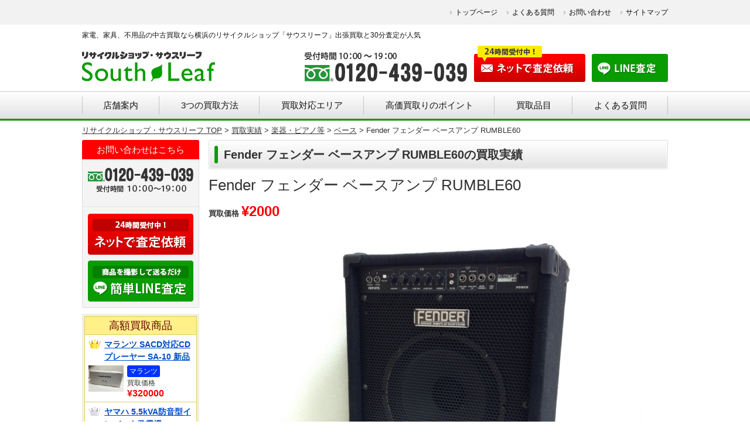

--- FILE ---
content_type: text/html; charset=UTF-8
request_url: https://39r.jp/archives/fender-%E3%83%95%E3%82%A7%E3%83%B3%E3%83%80%E3%83%BC-%E3%83%99%E3%83%BC%E3%82%B9%E3%82%A2%E3%83%B3%E3%83%97-rumble60/
body_size: 11396
content:
<!doctype html><html lang="ja"><head>  <script>(function(w,d,s,l,i){w[l]=w[l]||[];w[l].push({'gtm.start':
new Date().getTime(),event:'gtm.js'});var f=d.getElementsByTagName(s)[0],
j=d.createElement(s),dl=l!='dataLayer'?'&l='+l:'';j.async=true;j.src=
'https://www.googletagmanager.com/gtm.js?id='+i+dl;f.parentNode.insertBefore(j,f);
})(window,document,'script','dataLayer','GTM-MCGSRF4');</script> <meta charset="UTF-8"><meta name="viewport" content="width=device-width, initial-scale=1.0, user-scalable=0"> <!--[if lt IE 9]> <script src="http://html5shiv.googlecode.com/svn/trunk/html5.js"></script> <![endif]--><link href="/js/bxslider/jquery.bxslider.css" rel="stylesheet"><link rel="stylesheet" href="https://39r.jp/structure/wp-content/cache/autoptimize/autoptimize_single_45fa18a4de6cd06b0dba110440fa5b8b.php?1585700096" type="text/css" /><link rel="stylesheet" href="https://39r.jp/structure/wp-content/cache/autoptimize/autoptimize_single_58e75097e8578ca82d99ed6bd3a743a0.php" type="text/css" /><title>Fender フェンダー ベースアンプ RUMBLE60 - 横浜のリサイクルショップ出張買取・不用品買取【サウスリーフ(株式会社オールブルー)】</title><meta name="description" content="ベースとベースアンプを店頭へお持込いただきました。 事前のお問い合わせはございませんでしたので、 その場でご査" /><meta name="robots" content="max-image-preview:large" /><link rel="canonical" href="https://39r.jp/archives/fender-%e3%83%95%e3%82%a7%e3%83%b3%e3%83%80%e3%83%bc-%e3%83%99%e3%83%bc%e3%82%b9%e3%82%a2%e3%83%b3%e3%83%97-rumble60/" /><meta name="generator" content="All in One SEO (AIOSEO) 4.8.7" /><meta property="og:locale" content="ja_JP" /><meta property="og:site_name" content="横浜のリサイクルショップ出張買取・不用品買取【サウスリーフ(株式会社オールブルー)】 - 横浜市南区にあるリサイクルショップ。冷蔵庫や洗濯機など各種家電の他、家具や給湯器、シリンダー、スロットなども買取が可能です。店舗には中古家電や中古家具を多数取り揃えております。" /><meta property="og:type" content="article" /><meta property="og:title" content="Fender フェンダー ベースアンプ RUMBLE60 - 横浜のリサイクルショップ出張買取・不用品買取【サウスリーフ(株式会社オールブルー)】" /><meta property="og:description" content="ベースとベースアンプを店頭へお持込いただきました。 事前のお問い合わせはございませんでしたので、 その場でご査" /><meta property="og:url" content="https://39r.jp/archives/fender-%e3%83%95%e3%82%a7%e3%83%b3%e3%83%80%e3%83%bc-%e3%83%99%e3%83%bc%e3%82%b9%e3%82%a2%e3%83%b3%e3%83%97-rumble60/" /><meta property="article:published_time" content="2018-02-21T13:19:11+00:00" /><meta property="article:modified_time" content="2018-02-21T13:19:11+00:00" /><meta name="twitter:card" content="summary_large_image" /><meta name="twitter:title" content="Fender フェンダー ベースアンプ RUMBLE60 - 横浜のリサイクルショップ出張買取・不用品買取【サウスリーフ(株式会社オールブルー)】" /><meta name="twitter:description" content="ベースとベースアンプを店頭へお持込いただきました。 事前のお問い合わせはございませんでしたので、 その場でご査" /> <script type="application/ld+json" class="aioseo-schema">{"@context":"https:\/\/schema.org","@graph":[{"@type":"BreadcrumbList","@id":"https:\/\/39r.jp\/archives\/fender-%e3%83%95%e3%82%a7%e3%83%b3%e3%83%80%e3%83%bc-%e3%83%99%e3%83%bc%e3%82%b9%e3%82%a2%e3%83%b3%e3%83%97-rumble60\/#breadcrumblist","itemListElement":[{"@type":"ListItem","@id":"https:\/\/39r.jp#listItem","position":1,"name":"\u30db\u30fc\u30e0","item":"https:\/\/39r.jp","nextItem":{"@type":"ListItem","@id":"https:\/\/39r.jp\/archives\/#listItem","name":"\u8cb7\u53d6\u5b9f\u7e3e"}},{"@type":"ListItem","@id":"https:\/\/39r.jp\/archives\/#listItem","position":2,"name":"\u8cb7\u53d6\u5b9f\u7e3e","item":"https:\/\/39r.jp\/archives\/","nextItem":{"@type":"ListItem","@id":"https:\/\/39r.jp\/archives\/archives_item\/gakki\/#listItem","name":"\u697d\u5668\u30fb\u30d4\u30a2\u30ce\u7b49"},"previousItem":{"@type":"ListItem","@id":"https:\/\/39r.jp#listItem","name":"\u30db\u30fc\u30e0"}},{"@type":"ListItem","@id":"https:\/\/39r.jp\/archives\/archives_item\/gakki\/#listItem","position":3,"name":"\u697d\u5668\u30fb\u30d4\u30a2\u30ce\u7b49","item":"https:\/\/39r.jp\/archives\/archives_item\/gakki\/","nextItem":{"@type":"ListItem","@id":"https:\/\/39r.jp\/archives\/archives_item\/gakki\/base_guitar\/#listItem","name":"\u30d9\u30fc\u30b9"},"previousItem":{"@type":"ListItem","@id":"https:\/\/39r.jp\/archives\/#listItem","name":"\u8cb7\u53d6\u5b9f\u7e3e"}},{"@type":"ListItem","@id":"https:\/\/39r.jp\/archives\/archives_item\/gakki\/base_guitar\/#listItem","position":4,"name":"\u30d9\u30fc\u30b9","item":"https:\/\/39r.jp\/archives\/archives_item\/gakki\/base_guitar\/","nextItem":{"@type":"ListItem","@id":"https:\/\/39r.jp\/archives\/fender-%e3%83%95%e3%82%a7%e3%83%b3%e3%83%80%e3%83%bc-%e3%83%99%e3%83%bc%e3%82%b9%e3%82%a2%e3%83%b3%e3%83%97-rumble60\/#listItem","name":"Fender \u30d5\u30a7\u30f3\u30c0\u30fc \u30d9\u30fc\u30b9\u30a2\u30f3\u30d7 RUMBLE60"},"previousItem":{"@type":"ListItem","@id":"https:\/\/39r.jp\/archives\/archives_item\/gakki\/#listItem","name":"\u697d\u5668\u30fb\u30d4\u30a2\u30ce\u7b49"}},{"@type":"ListItem","@id":"https:\/\/39r.jp\/archives\/fender-%e3%83%95%e3%82%a7%e3%83%b3%e3%83%80%e3%83%bc-%e3%83%99%e3%83%bc%e3%82%b9%e3%82%a2%e3%83%b3%e3%83%97-rumble60\/#listItem","position":5,"name":"Fender \u30d5\u30a7\u30f3\u30c0\u30fc \u30d9\u30fc\u30b9\u30a2\u30f3\u30d7 RUMBLE60","previousItem":{"@type":"ListItem","@id":"https:\/\/39r.jp\/archives\/archives_item\/gakki\/base_guitar\/#listItem","name":"\u30d9\u30fc\u30b9"}}]},{"@type":"Organization","@id":"https:\/\/39r.jp\/#organization","name":"\u6a2a\u6d5c\u306e\u30ea\u30b5\u30a4\u30af\u30eb\u30b7\u30e7\u30c3\u30d7\u51fa\u5f35\u8cb7\u53d6\u30fb\u4e0d\u7528\u54c1\u4e2d\u53e4\u8cb7\u53d6\u3010\u30b5\u30a6\u30b9\u30ea\u30fc\u30d5\u3011","description":"\u6a2a\u6d5c\u5e02\u5357\u533a\u306b\u3042\u308b\u30ea\u30b5\u30a4\u30af\u30eb\u30b7\u30e7\u30c3\u30d7\u3002\u51b7\u8535\u5eab\u3084\u6d17\u6fef\u6a5f\u306a\u3069\u5404\u7a2e\u5bb6\u96fb\u306e\u4ed6\u3001\u5bb6\u5177\u3084\u7d66\u6e6f\u5668\u3001\u30b7\u30ea\u30f3\u30c0\u30fc\u3001\u30b9\u30ed\u30c3\u30c8\u306a\u3069\u3082\u8cb7\u53d6\u304c\u53ef\u80fd\u3067\u3059\u3002\u5e97\u8217\u306b\u306f\u4e2d\u53e4\u5bb6\u96fb\u3084\u4e2d\u53e4\u5bb6\u5177\u3092\u591a\u6570\u53d6\u308a\u63c3\u3048\u3066\u304a\u308a\u307e\u3059\u3002","url":"https:\/\/39r.jp\/","telephone":"+81120439039"},{"@type":"WebPage","@id":"https:\/\/39r.jp\/archives\/fender-%e3%83%95%e3%82%a7%e3%83%b3%e3%83%80%e3%83%bc-%e3%83%99%e3%83%bc%e3%82%b9%e3%82%a2%e3%83%b3%e3%83%97-rumble60\/#webpage","url":"https:\/\/39r.jp\/archives\/fender-%e3%83%95%e3%82%a7%e3%83%b3%e3%83%80%e3%83%bc-%e3%83%99%e3%83%bc%e3%82%b9%e3%82%a2%e3%83%b3%e3%83%97-rumble60\/","name":"Fender \u30d5\u30a7\u30f3\u30c0\u30fc \u30d9\u30fc\u30b9\u30a2\u30f3\u30d7 RUMBLE60 - \u6a2a\u6d5c\u306e\u30ea\u30b5\u30a4\u30af\u30eb\u30b7\u30e7\u30c3\u30d7\u51fa\u5f35\u8cb7\u53d6\u30fb\u4e0d\u7528\u54c1\u8cb7\u53d6\u3010\u30b5\u30a6\u30b9\u30ea\u30fc\u30d5(\u682a\u5f0f\u4f1a\u793e\u30aa\u30fc\u30eb\u30d6\u30eb\u30fc)\u3011","description":"\u30d9\u30fc\u30b9\u3068\u30d9\u30fc\u30b9\u30a2\u30f3\u30d7\u3092\u5e97\u982d\u3078\u304a\u6301\u8fbc\u3044\u305f\u3060\u304d\u307e\u3057\u305f\u3002 \u4e8b\u524d\u306e\u304a\u554f\u3044\u5408\u308f\u305b\u306f\u3054\u3056\u3044\u307e\u305b\u3093\u3067\u3057\u305f\u306e\u3067\u3001 \u305d\u306e\u5834\u3067\u3054\u67fb","inLanguage":"ja","isPartOf":{"@id":"https:\/\/39r.jp\/#website"},"breadcrumb":{"@id":"https:\/\/39r.jp\/archives\/fender-%e3%83%95%e3%82%a7%e3%83%b3%e3%83%80%e3%83%bc-%e3%83%99%e3%83%bc%e3%82%b9%e3%82%a2%e3%83%b3%e3%83%97-rumble60\/#breadcrumblist"},"datePublished":"2018-02-21T22:19:11+09:00","dateModified":"2018-02-21T22:19:11+09:00"},{"@type":"WebSite","@id":"https:\/\/39r.jp\/#website","url":"https:\/\/39r.jp\/","name":"\u6a2a\u6d5c\u306e\u30ea\u30b5\u30a4\u30af\u30eb\u30b7\u30e7\u30c3\u30d7\u51fa\u5f35\u8cb7\u53d6\u30fb\u4e0d\u7528\u54c1\u4e2d\u53e4\u8cb7\u53d6\u3010\u30b5\u30a6\u30b9\u30ea\u30fc\u30d5\u3011","description":"\u6a2a\u6d5c\u5e02\u5357\u533a\u306b\u3042\u308b\u30ea\u30b5\u30a4\u30af\u30eb\u30b7\u30e7\u30c3\u30d7\u3002\u51b7\u8535\u5eab\u3084\u6d17\u6fef\u6a5f\u306a\u3069\u5404\u7a2e\u5bb6\u96fb\u306e\u4ed6\u3001\u5bb6\u5177\u3084\u7d66\u6e6f\u5668\u3001\u30b7\u30ea\u30f3\u30c0\u30fc\u3001\u30b9\u30ed\u30c3\u30c8\u306a\u3069\u3082\u8cb7\u53d6\u304c\u53ef\u80fd\u3067\u3059\u3002\u5e97\u8217\u306b\u306f\u4e2d\u53e4\u5bb6\u96fb\u3084\u4e2d\u53e4\u5bb6\u5177\u3092\u591a\u6570\u53d6\u308a\u63c3\u3048\u3066\u304a\u308a\u307e\u3059\u3002","inLanguage":"ja","publisher":{"@id":"https:\/\/39r.jp\/#organization"}}]}</script> <link rel='dns-prefetch' href='//s.w.org' /> <script type="text/javascript">window._wpemojiSettings = {"baseUrl":"https:\/\/s.w.org\/images\/core\/emoji\/13.1.0\/72x72\/","ext":".png","svgUrl":"https:\/\/s.w.org\/images\/core\/emoji\/13.1.0\/svg\/","svgExt":".svg","source":{"concatemoji":"https:\/\/39r.jp\/structure\/wp-includes\/js\/wp-emoji-release.min.js?ver=5.9.12"}};
/*! This file is auto-generated */
!function(e,a,t){var n,r,o,i=a.createElement("canvas"),p=i.getContext&&i.getContext("2d");function s(e,t){var a=String.fromCharCode;p.clearRect(0,0,i.width,i.height),p.fillText(a.apply(this,e),0,0);e=i.toDataURL();return p.clearRect(0,0,i.width,i.height),p.fillText(a.apply(this,t),0,0),e===i.toDataURL()}function c(e){var t=a.createElement("script");t.src=e,t.defer=t.type="text/javascript",a.getElementsByTagName("head")[0].appendChild(t)}for(o=Array("flag","emoji"),t.supports={everything:!0,everythingExceptFlag:!0},r=0;r<o.length;r++)t.supports[o[r]]=function(e){if(!p||!p.fillText)return!1;switch(p.textBaseline="top",p.font="600 32px Arial",e){case"flag":return s([127987,65039,8205,9895,65039],[127987,65039,8203,9895,65039])?!1:!s([55356,56826,55356,56819],[55356,56826,8203,55356,56819])&&!s([55356,57332,56128,56423,56128,56418,56128,56421,56128,56430,56128,56423,56128,56447],[55356,57332,8203,56128,56423,8203,56128,56418,8203,56128,56421,8203,56128,56430,8203,56128,56423,8203,56128,56447]);case"emoji":return!s([10084,65039,8205,55357,56613],[10084,65039,8203,55357,56613])}return!1}(o[r]),t.supports.everything=t.supports.everything&&t.supports[o[r]],"flag"!==o[r]&&(t.supports.everythingExceptFlag=t.supports.everythingExceptFlag&&t.supports[o[r]]);t.supports.everythingExceptFlag=t.supports.everythingExceptFlag&&!t.supports.flag,t.DOMReady=!1,t.readyCallback=function(){t.DOMReady=!0},t.supports.everything||(n=function(){t.readyCallback()},a.addEventListener?(a.addEventListener("DOMContentLoaded",n,!1),e.addEventListener("load",n,!1)):(e.attachEvent("onload",n),a.attachEvent("onreadystatechange",function(){"complete"===a.readyState&&t.readyCallback()})),(n=t.source||{}).concatemoji?c(n.concatemoji):n.wpemoji&&n.twemoji&&(c(n.twemoji),c(n.wpemoji)))}(window,document,window._wpemojiSettings);</script> <style type="text/css">img.wp-smiley,
img.emoji {
	display: inline !important;
	border: none !important;
	box-shadow: none !important;
	height: 1em !important;
	width: 1em !important;
	margin: 0 0.07em !important;
	vertical-align: -0.1em !important;
	background: none !important;
	padding: 0 !important;
}</style><link rel='stylesheet' id='wp-block-library-css'  href='https://39r.jp/structure/wp-includes/css/dist/block-library/style.min.css?ver=5.9.12' type='text/css' media='all' /><style id='global-styles-inline-css' type='text/css'>body{--wp--preset--color--black: #000000;--wp--preset--color--cyan-bluish-gray: #abb8c3;--wp--preset--color--white: #ffffff;--wp--preset--color--pale-pink: #f78da7;--wp--preset--color--vivid-red: #cf2e2e;--wp--preset--color--luminous-vivid-orange: #ff6900;--wp--preset--color--luminous-vivid-amber: #fcb900;--wp--preset--color--light-green-cyan: #7bdcb5;--wp--preset--color--vivid-green-cyan: #00d084;--wp--preset--color--pale-cyan-blue: #8ed1fc;--wp--preset--color--vivid-cyan-blue: #0693e3;--wp--preset--color--vivid-purple: #9b51e0;--wp--preset--gradient--vivid-cyan-blue-to-vivid-purple: linear-gradient(135deg,rgba(6,147,227,1) 0%,rgb(155,81,224) 100%);--wp--preset--gradient--light-green-cyan-to-vivid-green-cyan: linear-gradient(135deg,rgb(122,220,180) 0%,rgb(0,208,130) 100%);--wp--preset--gradient--luminous-vivid-amber-to-luminous-vivid-orange: linear-gradient(135deg,rgba(252,185,0,1) 0%,rgba(255,105,0,1) 100%);--wp--preset--gradient--luminous-vivid-orange-to-vivid-red: linear-gradient(135deg,rgba(255,105,0,1) 0%,rgb(207,46,46) 100%);--wp--preset--gradient--very-light-gray-to-cyan-bluish-gray: linear-gradient(135deg,rgb(238,238,238) 0%,rgb(169,184,195) 100%);--wp--preset--gradient--cool-to-warm-spectrum: linear-gradient(135deg,rgb(74,234,220) 0%,rgb(151,120,209) 20%,rgb(207,42,186) 40%,rgb(238,44,130) 60%,rgb(251,105,98) 80%,rgb(254,248,76) 100%);--wp--preset--gradient--blush-light-purple: linear-gradient(135deg,rgb(255,206,236) 0%,rgb(152,150,240) 100%);--wp--preset--gradient--blush-bordeaux: linear-gradient(135deg,rgb(254,205,165) 0%,rgb(254,45,45) 50%,rgb(107,0,62) 100%);--wp--preset--gradient--luminous-dusk: linear-gradient(135deg,rgb(255,203,112) 0%,rgb(199,81,192) 50%,rgb(65,88,208) 100%);--wp--preset--gradient--pale-ocean: linear-gradient(135deg,rgb(255,245,203) 0%,rgb(182,227,212) 50%,rgb(51,167,181) 100%);--wp--preset--gradient--electric-grass: linear-gradient(135deg,rgb(202,248,128) 0%,rgb(113,206,126) 100%);--wp--preset--gradient--midnight: linear-gradient(135deg,rgb(2,3,129) 0%,rgb(40,116,252) 100%);--wp--preset--duotone--dark-grayscale: url('#wp-duotone-dark-grayscale');--wp--preset--duotone--grayscale: url('#wp-duotone-grayscale');--wp--preset--duotone--purple-yellow: url('#wp-duotone-purple-yellow');--wp--preset--duotone--blue-red: url('#wp-duotone-blue-red');--wp--preset--duotone--midnight: url('#wp-duotone-midnight');--wp--preset--duotone--magenta-yellow: url('#wp-duotone-magenta-yellow');--wp--preset--duotone--purple-green: url('#wp-duotone-purple-green');--wp--preset--duotone--blue-orange: url('#wp-duotone-blue-orange');--wp--preset--font-size--small: 13px;--wp--preset--font-size--medium: 20px;--wp--preset--font-size--large: 36px;--wp--preset--font-size--x-large: 42px;}.has-black-color{color: var(--wp--preset--color--black) !important;}.has-cyan-bluish-gray-color{color: var(--wp--preset--color--cyan-bluish-gray) !important;}.has-white-color{color: var(--wp--preset--color--white) !important;}.has-pale-pink-color{color: var(--wp--preset--color--pale-pink) !important;}.has-vivid-red-color{color: var(--wp--preset--color--vivid-red) !important;}.has-luminous-vivid-orange-color{color: var(--wp--preset--color--luminous-vivid-orange) !important;}.has-luminous-vivid-amber-color{color: var(--wp--preset--color--luminous-vivid-amber) !important;}.has-light-green-cyan-color{color: var(--wp--preset--color--light-green-cyan) !important;}.has-vivid-green-cyan-color{color: var(--wp--preset--color--vivid-green-cyan) !important;}.has-pale-cyan-blue-color{color: var(--wp--preset--color--pale-cyan-blue) !important;}.has-vivid-cyan-blue-color{color: var(--wp--preset--color--vivid-cyan-blue) !important;}.has-vivid-purple-color{color: var(--wp--preset--color--vivid-purple) !important;}.has-black-background-color{background-color: var(--wp--preset--color--black) !important;}.has-cyan-bluish-gray-background-color{background-color: var(--wp--preset--color--cyan-bluish-gray) !important;}.has-white-background-color{background-color: var(--wp--preset--color--white) !important;}.has-pale-pink-background-color{background-color: var(--wp--preset--color--pale-pink) !important;}.has-vivid-red-background-color{background-color: var(--wp--preset--color--vivid-red) !important;}.has-luminous-vivid-orange-background-color{background-color: var(--wp--preset--color--luminous-vivid-orange) !important;}.has-luminous-vivid-amber-background-color{background-color: var(--wp--preset--color--luminous-vivid-amber) !important;}.has-light-green-cyan-background-color{background-color: var(--wp--preset--color--light-green-cyan) !important;}.has-vivid-green-cyan-background-color{background-color: var(--wp--preset--color--vivid-green-cyan) !important;}.has-pale-cyan-blue-background-color{background-color: var(--wp--preset--color--pale-cyan-blue) !important;}.has-vivid-cyan-blue-background-color{background-color: var(--wp--preset--color--vivid-cyan-blue) !important;}.has-vivid-purple-background-color{background-color: var(--wp--preset--color--vivid-purple) !important;}.has-black-border-color{border-color: var(--wp--preset--color--black) !important;}.has-cyan-bluish-gray-border-color{border-color: var(--wp--preset--color--cyan-bluish-gray) !important;}.has-white-border-color{border-color: var(--wp--preset--color--white) !important;}.has-pale-pink-border-color{border-color: var(--wp--preset--color--pale-pink) !important;}.has-vivid-red-border-color{border-color: var(--wp--preset--color--vivid-red) !important;}.has-luminous-vivid-orange-border-color{border-color: var(--wp--preset--color--luminous-vivid-orange) !important;}.has-luminous-vivid-amber-border-color{border-color: var(--wp--preset--color--luminous-vivid-amber) !important;}.has-light-green-cyan-border-color{border-color: var(--wp--preset--color--light-green-cyan) !important;}.has-vivid-green-cyan-border-color{border-color: var(--wp--preset--color--vivid-green-cyan) !important;}.has-pale-cyan-blue-border-color{border-color: var(--wp--preset--color--pale-cyan-blue) !important;}.has-vivid-cyan-blue-border-color{border-color: var(--wp--preset--color--vivid-cyan-blue) !important;}.has-vivid-purple-border-color{border-color: var(--wp--preset--color--vivid-purple) !important;}.has-vivid-cyan-blue-to-vivid-purple-gradient-background{background: var(--wp--preset--gradient--vivid-cyan-blue-to-vivid-purple) !important;}.has-light-green-cyan-to-vivid-green-cyan-gradient-background{background: var(--wp--preset--gradient--light-green-cyan-to-vivid-green-cyan) !important;}.has-luminous-vivid-amber-to-luminous-vivid-orange-gradient-background{background: var(--wp--preset--gradient--luminous-vivid-amber-to-luminous-vivid-orange) !important;}.has-luminous-vivid-orange-to-vivid-red-gradient-background{background: var(--wp--preset--gradient--luminous-vivid-orange-to-vivid-red) !important;}.has-very-light-gray-to-cyan-bluish-gray-gradient-background{background: var(--wp--preset--gradient--very-light-gray-to-cyan-bluish-gray) !important;}.has-cool-to-warm-spectrum-gradient-background{background: var(--wp--preset--gradient--cool-to-warm-spectrum) !important;}.has-blush-light-purple-gradient-background{background: var(--wp--preset--gradient--blush-light-purple) !important;}.has-blush-bordeaux-gradient-background{background: var(--wp--preset--gradient--blush-bordeaux) !important;}.has-luminous-dusk-gradient-background{background: var(--wp--preset--gradient--luminous-dusk) !important;}.has-pale-ocean-gradient-background{background: var(--wp--preset--gradient--pale-ocean) !important;}.has-electric-grass-gradient-background{background: var(--wp--preset--gradient--electric-grass) !important;}.has-midnight-gradient-background{background: var(--wp--preset--gradient--midnight) !important;}.has-small-font-size{font-size: var(--wp--preset--font-size--small) !important;}.has-medium-font-size{font-size: var(--wp--preset--font-size--medium) !important;}.has-large-font-size{font-size: var(--wp--preset--font-size--large) !important;}.has-x-large-font-size{font-size: var(--wp--preset--font-size--x-large) !important;}</style><link rel='stylesheet' id='ccchildpagescss-css'  href='https://39r.jp/structure/wp-content/cache/autoptimize/autoptimize_single_801cc6432eb66241662d57d7bc559b98.php?ver=1.43' type='text/css' media='all' /><link rel='stylesheet' id='ccchildpagesskincss-css'  href='https://39r.jp/structure/wp-content/cache/autoptimize/autoptimize_single_9d8812e440fb191536b1d1fd10cbc8f8.php?ver=1.43' type='text/css' media='all' /> <!--[if lt IE 8]><link rel='stylesheet' id='ccchildpagesiecss-css'  href='https://39r.jp/structure/wp-content/plugins/cc-child-pages/includes/css/styles.ie.css?ver=1.43' type='text/css' media='all' /> <![endif]--> <script type='text/javascript' src='https://39r.jp/structure/wp-includes/js/jquery/jquery.min.js?ver=3.6.0' id='jquery-core-js'></script> <script type='text/javascript' src='https://39r.jp/structure/wp-includes/js/jquery/jquery-migrate.min.js?ver=3.3.2' id='jquery-migrate-js'></script> <script type='text/javascript' src='https://39r.jp/structure/wp-content/plugins/child-pages-shortcode/js/child-pages-shortcode.min.js?ver=1.1.4' id='child-pages-shortcode-js'></script> <link rel="https://api.w.org/" href="https://39r.jp/wp-json/" /><link rel="alternate" type="application/json+oembed" href="https://39r.jp/wp-json/oembed/1.0/embed?url=https%3A%2F%2F39r.jp%2Farchives%2Ffender-%25e3%2583%2595%25e3%2582%25a7%25e3%2583%25b3%25e3%2583%2580%25e3%2583%25bc-%25e3%2583%2599%25e3%2583%25bc%25e3%2582%25b9%25e3%2582%25a2%25e3%2583%25b3%25e3%2583%2597-rumble60%2F" /><link rel="alternate" type="text/xml+oembed" href="https://39r.jp/wp-json/oembed/1.0/embed?url=https%3A%2F%2F39r.jp%2Farchives%2Ffender-%25e3%2583%2595%25e3%2582%25a7%25e3%2583%25b3%25e3%2583%2580%25e3%2583%25bc-%25e3%2583%2599%25e3%2583%25bc%25e3%2582%25b9%25e3%2582%25a2%25e3%2583%25b3%25e3%2583%2597-rumble60%2F&#038;format=xml" /><link rel="icon" href="https://39r.jp/structure/wp-content/uploads/2023/01/cropped-favicon-32x32.png" sizes="32x32" /><link rel="icon" href="https://39r.jp/structure/wp-content/uploads/2023/01/cropped-favicon-192x192.png" sizes="192x192" /><link rel="apple-touch-icon" href="https://39r.jp/structure/wp-content/uploads/2023/01/cropped-favicon-180x180.png" /><meta name="msapplication-TileImage" content="https://39r.jp/structure/wp-content/uploads/2023/01/cropped-favicon-270x270.png" /> <script src="https://ajax.googleapis.com/ajax/libs/jquery/1.10.1/jquery.min.js"></script> <script src="/js/bxslider/jquery.bxslider.min.js"></script> <script>$(document).ready(function(){
$('.wrap-slide').bxSlider({
	pager: false,
	controls: true,
	moveSlides: 1,
	maxSlides: 5,
	auto: true,
	infiniteLoop: true
});
});</script> </head><body class="archives-template-default single single-archives postid-3038" id="fender-%e3%83%95%e3%82%a7%e3%83%b3%e3%83%80%e3%83%bc-%e3%83%99%e3%83%bc%e3%82%b9%e3%82%a2%e3%83%b3%e3%83%97-rumble60"> <noscript><iframe src="https://www.googletagmanager.com/ns.html?id=GTM-MCGSRF4"
height="0" width="0" style="display:none;visibility:hidden"></iframe></noscript><div class="header"><div class="hd-menu"><div class="inner clearfix"><ul><li id="menu-item-123" class="menu-item menu-item-type-custom menu-item-object-custom menu-item-123"><a href="/">トップページ</a></li><li id="menu-item-124" class="menu-item menu-item-type-post_type menu-item-object-page menu-item-124"><a href="https://39r.jp/faq/">よくある質問</a></li><li id="menu-item-1332" class="menu-item menu-item-type-post_type menu-item-object-page menu-item-1332"><a href="https://39r.jp/contact/">お問い合わせ</a></li><li id="menu-item-2246" class="menu-item menu-item-type-post_type menu-item-object-page menu-item-2246"><a href="https://39r.jp/about/sitemap/">サイトマップ</a></li></ul></div></div><div class="inner clearfix"><h1 class="txt-site-info">家電、家具、不用品の中古買取なら横浜のリサイクルショップ「サウスリーフ」出張買取と30分査定が人気</h1> <a href="https://39r.jp" class="logo"><img src="/images/logo.png" alt="リサイクルショップ・サウスリーフ"></a><ul class="hd-bnr"><li><img src="/images/hd-tel.png" alt="0120-439-039"></li><li><a href="https://39r.jp/estimate/" onclick="ga('send', 'event', 'button', 'click', 'newtel');"><img src="/images/hd-web.png" alt="ネットで査定依頼"></a></li><li><a href="https://39r.jp/line/"><img src="/images/hd-line.png" alt="LINE査定"></a></li></ul></div><div class="nav"><ul><li><a href="https://39r.jp/shop/">店舗案内</a></li><li class="nav-items"><a href="https://39r.jp/buying/">3つの買取方法</a><div class="hov-items"><ul><li><a href="https://39r.jp/buying/#nav01">出張買取</a></li><li><a href="https://39r.jp/buying/#nav02">店頭買取</a></li><li><a href="https://39r.jp/buying/#nav03">宅配買取</a></li></ul></div></li><li class="nav-items"> <a href="https://39r.jp/area/">買取対応エリア</a><div class="hov-items"><ul><li><a href="https://39r.jp/area/kanagawa">神奈川県</a></li><li><a href="https://39r.jp/area/tokyo">東京都</a></li></ul></div></li><li><a href="https://39r.jp/point/">高価買取りのポイント</a></li><li class="nav-items"> <a href="https://39r.jp/item/">買取品目</a><div class="hov-items"><ul><li><a href="https://39r.jp/item/kaden/">家電</a></li><li><a href="https://39r.jp/item/furniture/">家具</a></li><li><a href="https://39r.jp/item/kenzai/">建材・住宅設備</a></li><li><a href="https://39r.jp/item/modelroom/">モデルルーム・住宅展示場</a></li><li><a href="https://39r.jp/item/audio/">オーディオ機器</a></li><li><a href="https://39r.jp/item/tool/">プロ用工具</a></li><li><a href="https://39r.jp/item/bicycle/">自転車・電動自転車</a></li><li><a href="https://39r.jp/item/gakki/">楽器・ピアノ等</a></li><li><a href="https://39r.jp/item/sports/">スポーツ用品</a></li><li><a href="https://39r.jp/item/hobby/">ゲーム機・おもちゃ</a></li><li><a href="https://39r.jp/item/phone/">スマートフォン・タブレット</a></li><li><a href="https://39r.jp/item/pc/">パソコン・OA機器</a></li><li><a href="https://39r.jp/item/camera/">カメラ</a></li><li><a href="https://39r.jp/item/baby/">ベビー用品</a></li><li><a href="https://39r.jp/item/car/">カー・バイク用品</a></li><li><a href="https://39r.jp/item/fishing/">釣具</a></li><li><a href="https://39r.jp/item/cyubo/">厨房機器</a></li><li><a href="https://39r.jp/item/gift/">贈答品・生活雑貨</a></li><li><a href="https://39r.jp/item/other/">その他</a></li></ul></div></li><li class="contact"><a href="https://39r.jp/faq/">よくある質問</a></li></ul></div></div><div class="pankuzu"><div class="inner"><div id="breadcrumb" class="" ><ul itemscope itemtype="https://schema.org/BreadcrumbList"><li class="breadcrumb_top" itemprop="itemListElement" itemscope itemtype="https://schema.org/ListItem"><a href="https://39r.jp/" itemprop="item"><span itemprop="name">リサイクルショップ・サウスリーフ TOP</span></a><meta itemprop="position" content="1" /></li><li>&gt;</li><li itemprop="itemListElement" itemscope itemtype="https://schema.org/ListItem"><a href="https://39r.jp/archives/" itemprop="item"><span itemprop="name">買取実績</span></a><meta itemprop="position" content="2" /></li><li>&gt;</li><li itemprop="itemListElement" itemscope itemtype="https://schema.org/ListItem"><a href="https://39r.jp/archives/archives_item/gakki/" itemprop="item"><span itemprop="name">楽器・ピアノ等</span></a><meta itemprop="position" content="3" /></li><li>&gt;</li><li itemprop="itemListElement" itemscope itemtype="https://schema.org/ListItem"><a href="https://39r.jp/archives/archives_item/gakki/base_guitar/" itemprop="item"><span itemprop="name">ベース</span></a><meta itemprop="position" content="4" /></li><li>&gt;</li><li>Fender フェンダー ベースアンプ RUMBLE60</li></ul></div></div></div><div class="wrapper clearfix"><div class="contents"><div class="wrap-arc-post"><h2 class="entry-ttl"><strong>Fender フェンダー ベースアンプ RUMBLE60の買取実績</strong></h2><h1>Fender フェンダー ベースアンプ RUMBLE60</h1><p class="price">買取価格<strong>¥2000</strong></p> <img class="img" src="https://39r.jp/structure/wp-content/uploads/2018/02/IMG_2089_resize1.jpg"><table><tr><th>商品名</th><td>Fender フェンダー ベースアンプ RUMBLE60</td></tr><tr><th>メーカー名（ブランド）</th><td>Fender フェンダー</td></tr><tr><th>型番</th><td>RUMBLE60</td></tr><tr><th>買取時期</th><td>2017年12月</td></tr><tr><th>状態</th><td>中古品</td></tr><tr><th>買取方法</th><td>店頭買取</td></tr><tr><th>買取エリア</th><td>横浜市保土ヶ谷区</td></tr></table><h2 class="ttl-m01"><strong>査定のポイント</strong></h2><div class="col-post-pt"> 横浜市保土ヶ谷区のお客さまよりRFender フェンダー ベースアンプ RUMBLE60を<br /> 店頭買取にてお買取りさせていただきました。<br /> 使用に伴うキズ、汚れはございましたが<br /> ガリ音などもなく、動作に問題ございませんでした。</div><h2 class="ttl-m02"><strong>商品情報</strong></h2><div class="col-post-arc"><p>ベースとベースアンプを店頭へお持込いただきました。<br /> 事前のお問い合わせはございませんでしたので、<br /> その場でご査定の上、お買取りさせていただきました。<br /> お持込いただければその場でご査定が可能です。<br /> 故障しているお品ものでもお買取りできる場合がございます。</p><p>ベース、ベースアンプなど楽器のお買取りはサウスリーフにお任せください！</p></div></div><div class="howto"><h2 class="ttl-m01"><strong>選べる3つの買取方法</strong></h2><div class="wrap-howto"><div class="col"> <img src="/images/idx-bnr-howto01.png" alt="出張買取"><p>横浜を中心に神奈川・東京全域に不用品（不要品）の出張買取・処分を行っております。フリーダイヤル (0120-439-039) でお気軽にご連絡ください。</p> <a href="https://39r.jp/buying/#nav01">詳しく見る</a></div><div class="col"> <img src="/images/idx-bnr-howto02.png" alt="店頭買取"><p>リサイクルショップですので店頭ももちろん設けております！店頭での買取大歓迎でございます。お近くにお住まいの方は、お得な店頭買取を是非ご利用ください。</p> <a href="https://39r.jp/buying/#nav02">詳しく見る</a></div><div class="col"> <img src="/images/idx-bnr-howto03.png" alt="宅配買取"><p>当店から遠方の方や、お時間に余裕のない方、便利な宅配買取をご利用ください。<br /> 事前査定を行い、金額に納得されたましたら宅配にてお品をお送りください。</p> <a href="https://39r.jp/buying/#nav03">詳しく見る</a></div></div></div><div class="flow clearfix"><h2 class="ttl-m02"><strong>出張買取の流れ</strong></h2> <strong>出張料・査定料など一切頂いておりません。万が一、買取不成立になった場合もお客さまのご負担はございません。</strong><p>お引越しなどでご不用になられましたものでリサイクルしたいお品を買取させていただきます。<br /> お客さまのご都合に合わせて、ご自宅までお伺いします。</p> <img src="/images/idx-flow.png" alt="出張買取の流れ"> <a href="#">出張買取について詳しく見る</a></div><div class="contact"> <img src="/images/ft-bnr-tel.png" alt="0120-439-039"><ul><li><a href="https://39r.jp/estimate/" onclick="ga('send', 'event', 'button', 'click', 'newtel');"><img src="/images/ft-bnr-web.png" alt="ネットで査定依頼"></a></li><li><a href="https://39r.jp/line/"><img src="/images/ft-bnr-line.png" alt="かんたんLINE査定"></a></li></ul></div></div><div class="aside"><div class="contact"><h3>お問い合わせはこちら</h3><div class="contact-top"> <img src="/images/sd-bnr-tel.png" alt="0120-439-039"></div><div class="contact-btm"> <a href="https://39r.jp/estimate/" onclick="ga('send', 'event', 'button', 'click', 'newtel');"><img src="/images/sd-bnr-web.png" alt="ネットで査定依頼"></a> <a href="https://39r.jp/line/"><img src="/images/sd-bnr-line.png" alt="簡単LINE査定"></a></div></div><div class="sd-col-acv-rank"><div class="inner"><h2>高額買取商品</h2><div class="col clearfix"> <a href="https://39r.jp/archives/%e3%83%9e%e3%83%a9%e3%83%b3%e3%83%84-sacd%e5%af%be%e5%bf%9ccd%e3%83%97%e3%83%ac%e3%83%bc%e3%83%a4%e3%83%bc-sa-10-%e6%96%b0%e5%93%81/">マランツ SACD対応CDプレーヤー SA-10 新品</a><div style="background-image: url(https://39r.jp/structure/wp-content/uploads/2018/07/IMG_0911_resize1.jpg);" class="rank3img"></div><div class="data"> <span class="cat">マランツ</span><p class="price">買取価格<strong>¥320000</strong></p></div></div><div class="col clearfix"> <a href="https://39r.jp/archives/%e3%83%a4%e3%83%9e%e3%83%8f-5-5kva%e9%98%b2%e9%9f%b3%e5%9e%8b%e3%82%a4%e3%83%b3%e3%83%90%e3%83%bc%e3%82%bf%e7%99%ba%e9%9b%bb%e6%a9%9f-ef5500isde/">ヤマハ 5.5kVA防音型インバータ発電機 EF5500iSDE</a><div style="background-image: url(https://39r.jp/structure/wp-content/uploads/2020/03/T00066.jpg);" class="rank3img"></div><div class="data"> <span class="cat">発電機・溶接機</span><p class="price">買取価格<strong>¥160000</strong></p></div></div><div class="col clearfix"> <a href="https://39r.jp/archives/%e7%ac%ac%e4%b8%80%e8%88%88%e5%95%86-live-dam-red-tune-dam-xg5000r-%e3%82%ab%e3%83%a9%e3%82%aa%e3%82%b1%e6%a9%9f%e5%99%a8%e3%82%bb%e3%83%83%e3%83%88/">第一興商 LIVE DAM RED TUNE DAM-XG5000R カラオケ機器セット</a><div style="background-image: url(https://39r.jp/structure/wp-content/uploads/2017/10/IMG_2079_resize1.jpg);" class="rank3img"></div><div class="data"> <span class="cat">カラオケ機器</span><p class="price">買取価格<strong>¥160000</strong></p></div></div></div></div><div class="sd-cat-term"><h2>カテゴリーから探す</h2><ul><li><a href="/archives/archives_item/modelroom">モデルルーム・住宅設備</a></li><li><a href="/archives/archives_item/kaden">家電</a></li><li><a href="/archives/archives_item/furniture">家具</a></li><li><a href="/archives/archives_item/baby">ベビー用品</a></li><li><a href="/archives/archives_item/gift">贈答品・生活雑貨</a></li><li><a href="/archives/archives_item/hobby">ゲーム機・おもちゃ</a></li><li><a href="/archives/archives_item/pc">パソコン・OA機器</a></li><li><a href="/archives/archives_item/audio">オーディオ機器</a></li><li><a href="/archives/archives_item/tool">プロ用工具</a></li><li><a href="/archives/archives_item/cyubo">厨房機器</a></li><li><a href="/archives/archives_item/gakki">楽器・ピアノ等</a></li><li><a href="/archives/archives_item/fishing">釣具</a></li><li><a href="/archives/archives_item/sports">スポーツ用品</a></li><li><a href="/archives/archives_item/bicycle">自転車・電動自転車</a></li><li><a href="/archives/archives_item/car">カー・バイク用品</a></li><li><a href="/archives/archives_item/camera">カメラ</a></li><li><a href="/archives/archives_item/kenzai">建材・住宅設備</a></li><li><a href="/archives/archives_item/phone">スマートフォン・タブレット</a></li><li><a href="/archives/archives_item/other">その他</a></li></ul></div><div class="sd-cat-acv"><h3>エリアから探す</h3><ul><li><a href="/archives/archives_item/kanagawa">神奈川県</a></li><li><a href="/archives/archives_item/tokyo">東京都</a></li></ul></div></div></div><div class="footer"><div class="nav"><ul><li id="menu-item-125" class="menu-item menu-item-type-post_type menu-item-object-page menu-item-125"><a href="https://39r.jp/shop/">店舗案内</a></li><li id="menu-item-126" class="menu-item menu-item-type-post_type menu-item-object-page menu-item-126"><a href="https://39r.jp/flow/">買取の流れ</a></li><li id="menu-item-127" class="menu-item menu-item-type-post_type menu-item-object-page menu-item-127"><a href="https://39r.jp/buying/">3つの買取方法</a></li><li id="menu-item-128" class="menu-item menu-item-type-post_type menu-item-object-page menu-item-128"><a href="https://39r.jp/point/">高価買取ポイント</a></li><li id="menu-item-129" class="menu-item menu-item-type-custom menu-item-object-custom menu-item-129"><a href="/archives/">買取実績</a></li><li id="menu-item-130" class="menu-item menu-item-type-post_type menu-item-object-page menu-item-130"><a href="https://39r.jp/faq/">よくある質問</a></li><li id="menu-item-131" class="menu-item menu-item-type-custom menu-item-object-custom menu-item-131"><a href="/kuchikomi/">口コミ・評判</a></li><li id="menu-item-1641" class="menu-item menu-item-type-post_type menu-item-object-page menu-item-1641"><a href="https://39r.jp/staff/">スタッフ紹介</a></li><li id="menu-item-1640" class="menu-item menu-item-type-post_type menu-item-object-page current_page_parent menu-item-1640"><a href="https://39r.jp/information/">インフォメーション</a></li></ul></div><div class="ft-ct-col"><div class="inner"> <img src="/images/ft-ct-logo.png" alt=""><div> <img src="/images/ft-ct-tel.png" alt="0120-439-039"> <a href="https://39r.jp/estimate/" onclick="ga('send', 'event', 'button', 'click', 'newtel');"><img src="/images/ft-ct-form.png" alt="ネットで査定依頼"></a> <a href="https://39r.jp/line/"><img src="/images/ft-ct-line.png" alt="LINE査定"></a></div></div></div><div class="inner clearfix"><h3>取り扱い商品</h3><ul class="ft-list clearfix"><li><a href="https://39r.jp/item/kaden/">家電</a></li><li><a href="https://39r.jp/item/furniture/">家具</a></li><li><a href="https://39r.jp/item/kenzai/">建材・住宅設備</a></li><li><a href="https://39r.jp/item/modelroom/">モデルルーム・住宅展示場</a></li><li><a href="https://39r.jp/item/audio/">オーディオ機器</a></li><li><a href="https://39r.jp/item/tool/">プロ用工具</a></li><li><a href="https://39r.jp/item/bicycle/">自転車・電動自転車</a></li><li><a href="https://39r.jp/item/gakki/">楽器・ピアノ等</a></li><li><a href="https://39r.jp/item/sports/">スポーツ用品</a></li><li><a href="https://39r.jp/item/hobby/">ゲーム機・おもちゃ</a></li><li><a href="https://39r.jp/item/phone/">スマートフォン・タブレット</a></li><li><a href="https://39r.jp/item/pc/">パソコン・OA機器</a></li><li><a href="https://39r.jp/item/camera/">カメラ</a></li><li><a href="https://39r.jp/item/baby/">ベビー用品</a></li><li><a href="https://39r.jp/item/car/">カー・バイク用品</a></li><li><a href="https://39r.jp/item/fishing/">釣具</a></li><li><a href="https://39r.jp/item/cyubo/">厨房機器</a></li><li><a href="https://39r.jp/item/gift/">贈答品・生活雑貨</a></li><li><a href="https://39r.jp/item/other/">その他</a></li></ul><h3>買取対応エリア</h3><h4><a href="https://39r.jp/area/kanagawa/">神奈川県</a></h4><ul class="ft-area clearfix"><li><a href="https://39r.jp/area/kanagawa/yokohamashi_minamiku/">横浜市南区</a></li><li><a href="https://39r.jp/area/kanagawa/yokohamashi_nakaku/">横浜市中区</a></li><li><a href="https://39r.jp/area/kanagawa/yokohamashi_asahiku/">横浜市旭区</a></li><li><a href="https://39r.jp/area/kanagawa/yokohamashi_izumiku/">横浜市泉区</a></li><li><a href="https://39r.jp/area/kanagawa/yokohamashi_isogoku/">横浜市磯子区</a></li><li><a href="https://39r.jp/area/kanagawa/yokohamashi_kanagawaku/">横浜市神奈川区</a></li><li><a href="https://39r.jp/area/kanagawa/yokohamashi_kanazawaku/">横浜市金沢区</a></li><li><a href="https://39r.jp/area/kanagawa/yokohamashi_kounanku/">横浜市港南区</a></li><li><a href="https://39r.jp/area/kanagawa/yokohamashi_kouhokuku/">横浜市港北区</a></li><li><a href="https://39r.jp/area/kanagawa/yokohamashi_sakaeku/">横浜市栄区</a></li><li><a href="https://39r.jp/area/kanagawa/yokohamashi_seyaku/">横浜市瀬谷区</a></li><li><a href="https://39r.jp/area/kanagawa/yokohamashi_tsuzukiku/">横浜市都筑区</a></li><li><a href="https://39r.jp/area/kanagawa/yokohamashi_tsurumiku/">横浜市鶴見区</a></li><li><a href="https://39r.jp/area/kanagawa/yokohamashi_totsukaku/">横浜市戸塚区</a></li><li><a href="https://39r.jp/area/kanagawa/yokohamashi_aobaku/">横浜市青葉区</a></li><li><a href="https://39r.jp/area/kanagawa/yokohamashi_nishiku/">横浜市西区</a></li><li><a href="https://39r.jp/area/kanagawa/yokohamashi_hodogayaku/">横浜市保土ヶ谷区</a></li><li><a href="https://39r.jp/area/kanagawa/yokohamashi_midoriku/">横浜市緑区</a></li><li><a href="https://39r.jp/area/kanagawa/kawasaki_asaoku/">川崎市麻生区</a></li><li><a href="https://39r.jp/area/kanagawa/kawasaki_saiwaiku/">川崎市幸区</a></li><li><a href="https://39r.jp/area/kanagawa/kawasaki_takatsuku/">川崎市高津区</a></li><li><a href="https://39r.jp/area/kanagawa/kawasaki_tamaku/">川崎市多摩区</a></li><li><a href="https://39r.jp/area/kanagawa/kawasaki_nakaharaku/">川崎市中原区</a></li><li><a href="https://39r.jp/area/kanagawa/kawasaki_miyamaeku/">川崎市宮前区</a></li><li><a href="https://39r.jp/area/kanagawa/%e5%b7%9d%e5%b4%8e%e5%b8%82%e5%b7%9d%e5%b4%8e%e5%8c%ba/">川崎市川崎区</a></li><li><a href="https://39r.jp/area/kanagawa/aikawa_kiyokawa/">愛川町・清川村</a></li><li><a href="https://39r.jp/area/kanagawa/atsugi/">厚木市</a></li><li><a href="https://39r.jp/area/kanagawa/ayase/">綾瀬市</a></li><li><a href="https://39r.jp/area/kanagawa/isehara/">伊勢原市</a></li><li><a href="https://39r.jp/area/kanagawa/ebina/">海老名市</a></li><li><a href="https://39r.jp/area/kanagawa/oiso_ninomiya/">大磯町・二宮町</a></li><li><a href="https://39r.jp/area/kanagawa/oi/">大井町</a></li><li><a href="https://39r.jp/area/kanagawa/odawara/">小田原市</a></li><li><a href="https://39r.jp/area/kanagawa/hiratsuka/">平塚市</a></li><li><a href="https://39r.jp/area/kanagawa/kamakura/">鎌倉市</a></li><li><a href="https://39r.jp/area/kanagawa/sagamiharashi_minamiku/">相模原市南区</a></li><li><a href="https://39r.jp/area/kanagawa/sagamiharashi_chuoku/">相模原市中央区</a></li><li><a href="https://39r.jp/area/kanagawa/sagamiharashi_midoriku/">相模原市緑区</a></li><li><a href="https://39r.jp/area/kanagawa/zama/">座間市</a></li><li><a href="https://39r.jp/area/kanagawa/samukawa/">寒川町</a></li><li><a href="https://39r.jp/area/kanagawa/zushi/">逗子市</a></li><li><a href="https://39r.jp/area/kanagawa/chigasaki/">茅ヶ崎市</a></li><li><a href="https://39r.jp/area/kanagawa/fujisawa/">藤沢市</a></li><li><a href="https://39r.jp/area/kanagawa/yokosuka/">横須賀市</a></li><li><a href="https://39r.jp/area/kanagawa/yamato/">大和市</a></li><li><a href="https://39r.jp/area/kanagawa/hadano/">秦野市</a></li><li><a href="https://39r.jp/area/kanagawa/miura/">三浦市</a></li><li><a href="https://39r.jp/area/kanagawa/minamiashigara/">南足柄市</a></li><li><a href="https://39r.jp/area/kanagawa/hayama/">葉山町</a></li></ul><h4><a href="https://39r.jp/area/tokyo/">東京都</a></h4><ul class="ft-area clearfix"><li><a href="https://39r.jp/area/tokyo/kitaku/">東京都北区</a></li><li><a href="https://39r.jp/area/tokyo/toshimaku/">東京都豊島区</a></li><li><a href="https://39r.jp/area/tokyo/taitoku/">東京都台東区</a></li><li><a href="https://39r.jp/area/tokyo/meguroku/">東京都目黒区</a></li><li><a href="https://39r.jp/area/tokyo/nerimaku/">東京都練馬区</a></li><li><a href="https://39r.jp/area/tokyo/bunkyoku/">東京都文京区</a></li><li><a href="https://39r.jp/area/tokyo/kotoku/">東京都江東区</a></li><li><a href="https://39r.jp/area/tokyo/chuoku/">東京都中央区</a></li><li><a href="https://39r.jp/area/tokyo/edogawaku/">東京都江戸川区</a></li><li><a href="https://39r.jp/area/tokyo/otaku/">東京都大田区</a></li><li><a href="https://39r.jp/area/tokyo/katsushikaku/">東京都葛飾区</a></li><li><a href="https://39r.jp/area/tokyo/adachiku/">東京都足立区</a></li><li><a href="https://39r.jp/area/tokyo/arakawaku/">東京都荒川区</a></li><li><a href="https://39r.jp/area/tokyo/itabashiku/">東京都板橋区</a></li><li><a href="https://39r.jp/area/tokyo/shinagawaku/">東京都品川区</a></li><li><a href="https://39r.jp/area/tokyo/shibuyaku/">東京都渋谷区</a></li><li><a href="https://39r.jp/area/tokyo/suginamiku/">東京都杉並区</a></li><li><a href="https://39r.jp/area/tokyo/sumidaku/">東京都墨田区</a></li><li><a href="https://39r.jp/area/tokyo/setagayaku/">東京都世田谷区</a></li><li><a href="https://39r.jp/area/tokyo/chiyodaku/">東京都千代田区</a></li><li><a href="https://39r.jp/area/tokyo/minatoku/">東京都港区</a></li><li><a href="https://39r.jp/area/tokyo/nakanoku/">東京都中野区</a></li><li><a href="https://39r.jp/area/tokyo/shinjukuku/">東京都新宿区</a></li></ul></div><div class="ft-bnr"><div class="wp-block-image"><figure class="aligncenter size-full is-resized"><a href="https://chubo-kaitori.jp/" target="_blank"><img loading="lazy" src="https://39r.jp/structure/wp-content/uploads/2024/08/chubo_kaitori_bnr.jpg" alt="" class="wp-image-7052" width="180" height="60"/></a></figure></div></div><div class="copy"><p>株式会社オールブルー<br>神奈川県公安委員会古物商許可証第451350006574号</p></div></div>  <script>$(function(){
	$('a[href^=#]').click(function(){
		var speed = 500;
		var href= $(this).attr("href");
		var target = $(href == "#" || href == "" ? 'html' : href);
		var position = target.offset().top;
		$("html, body").animate({scrollTop:position}, speed, "swing");
		return false;
	});
});</script>    <script type="text/javascript">var google_conversion_id = 1006153945;
var google_custom_params = window.google_tag_params;
var google_remarketing_only = true;</script> <script type="text/javascript" src="//www.googleadservices.com/pagead/conversion.js"></script> <noscript><div style="display:inline;"> <img height="1" width="1" style="border-style:none;" alt="" src="//googleads.g.doubleclick.net/pagead/viewthroughconversion/1006153945/?guid=ON&amp;script=0"/></div> </noscript></body></html>